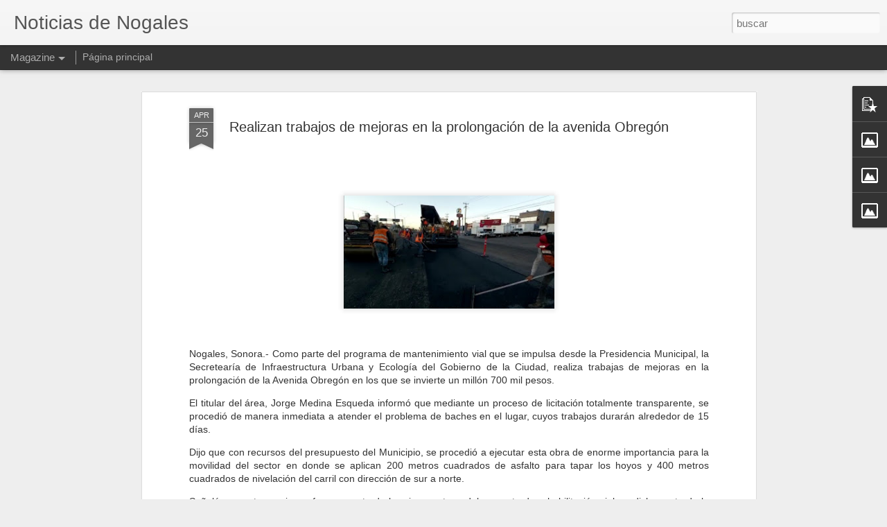

--- FILE ---
content_type: text/javascript; charset=UTF-8
request_url: http://www.noticiasdenogales.com/?v=0&action=initial&widgetId=Image1&responseType=js&xssi_token=AOuZoY7gzxWuLMiqf_77kbIY7O4sECxnMA%3A1769701634939
body_size: 409
content:
try {
_WidgetManager._HandleControllerResult('Image1', 'initial',{'title': '', 'width': 200, 'height': 58, 'sourceUrl': 'https://blogger.googleusercontent.com/img/b/R29vZ2xl/AVvXsEhys-lPxQVVCaJza8OsxK339HiJz9NH_b5oNEkq5wwALkKBt1vaGfOlJ6dDrnQCEGEto4BOKgcLXwKvojDMxnS8MX3hfROWLaLDr_BiC_7N8_gd1TU5Ifja07C31hfABlNh7c7dW4wwU-Q/s660/Logo.jpg', 'caption': '', 'link': '', 'shrinkToFit': true, 'sectionWidth': 200});
} catch (e) {
  if (typeof log != 'undefined') {
    log('HandleControllerResult failed: ' + e);
  }
}
